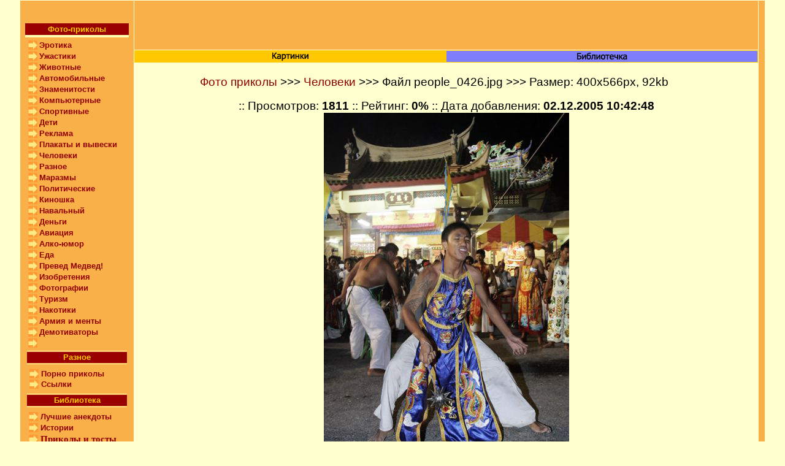

--- FILE ---
content_type: text/html; charset=WINDOWS-1251
request_url: http://www.prikol.biz/wgallery_view.php?gallery=people&page=12&sort=5&image=people_0426
body_size: 3334
content:
<html>
<head>
<meta http-equiv="Content-Type" content="text/html; charset=windows-1251">
<title>Фото приколы, прикольные картинки - Человеки >>> , </title>
<link rel="stylesheet" type="text/css" href="../web_design/style.css">


</head>



<body topmargin="0" leftmargin="0">
<div align="center"><center>
    <table width="95%" border="0"
cellpadding="0" cellspacing="1">
     
      <tr> 
        <td width="160" rowspan="3" align="center" valign="top" bgcolor="#fab049">
          <div align="center"> 
            <center>
              <table width="100%" border="0" cellspacing="5" cellpadding="5">
                <tr>
                  <td>&nbsp;</td>
                </tr>
              </table>
              <table width="160" border="0" cellspacing="0" cellpadding="2">
                <tr> 
                  <td width="160" bgcolor="#990000"><div align="center"><strong><font color="#FFCC00" size="2" face="Arial, Helvetica, sans-serif">Фото-приколы</font></strong></div></td>
                </tr>
                <tr> 
                  <td bgcolor="#FFFFB0" height="1"></td>
                </tr>
                <tr> 
                  <td valign="top"><table border="0" cellpadding="1"
    cellspacing="0" width="165">
                <tr> 
                  <td height="0"></td>
                </tr>
                <tr> 
                  <td width="18" height="18" align="center"><img
        src="http://www.prikol.biz/web_design/arrow.gif"></td>
                  <td width="142"><strong><font size="2" face="Arial, Helvetica, sans-serif"><a
        href="ero.php">Эротика</a></font></strong></td>
                </tr>
                <tr> 
                  <td width="18" height="18" align="center"><img
        src="http://www.prikol.biz/web_design/arrow.gif"></td>
                  <td width="142"><strong><font size="2" face="Arial, Helvetica, sans-serif"><a
        href="http://www.prikol.biz/wgallery_list.php?gallery=03_horror&page=1&sort=5">Ужастики</a></font></strong></td>
                </tr>
                <tr> 
                  <td width="18" height="18" align="center"><img
        src="http://www.prikol.biz/web_design/arrow.gif"></td>
                  <td width="142"><strong><font size="2" face="Arial, Helvetica, sans-serif"><a href="animals.php">Животные</a></font></strong></td>
                </tr>
                <tr> 
                  <td width="18" height="18" align="center"><img
        src="http://www.prikol.biz/web_design/arrow.gif"></td>
                  <td width="142"><strong><font size="2" face="Arial, Helvetica, sans-serif"><a
        href="http://www.prikol.biz/auto.php">Автомобильные</a></font></strong></td>
                </tr>
                <tr> 
                  <td width="18" height="18" align="center"><img
        src="http://www.prikol.biz/web_design/arrow.gif"></td>
                  <td width="142"><strong><font size="2" face="Arial, Helvetica, sans-serif"><a
        href="http://www.prikol.biz/wgallery_list.php?gallery=stars&page=1&sort=5">Знаменитости</a></font></strong></td>
                </tr>
                <tr> 
                  <td width="18" height="18" align="center"><img
        src="http://www.prikol.biz/web_design/arrow.gif"></td>
                  <td width="142"><strong><font size="2" face="Arial, Helvetica, sans-serif"><a
        href="http://www.prikol.biz/wgallery_list.php?gallery=comp&page=1&sort=5">Компьютерные</a></font></strong></td>
                </tr>
                <tr> 
                  <td width="18" height="18" align="center"><img
        src="http://www.prikol.biz/web_design/arrow.gif"></td>
                  <td width="142"><strong><font size="2" face="Arial, Helvetica, sans-serif"><a
        href="http://www.prikol.biz/wgallery_list.php?gallery=sport&page=1&sort=5">Спортивные</a></font></strong></td>
                </tr>
                <tr> 
                  <td width="18" height="18" align="center"><img
        src="http://www.prikol.biz/web_design/arrow.gif"></td>
                  <td width="142"><strong><font size="2" face="Arial, Helvetica, sans-serif"><a
        href="http://www.prikol.biz/wgallery_list.php?gallery=child&page=1&sort=5">Дети</a></font></strong></td>
                </tr>
                <tr> 
                  <td width="18" height="18" align="center"><img
        src="http://www.prikol.biz/web_design/arrow.gif"></td>
                  <td width="142"><strong><font size="2" face="Arial, Helvetica, sans-serif"><a
        href="http://www.prikol.biz/wgallery_list.php?gallery=goods&page=1&sort=5">Реклама</a></font></strong></td>
                </tr>
                <tr> 
                  <td width="18" height="18" align="center"><img
        src="http://www.prikol.biz/web_design/arrow.gif"></td>
                  <td width="142"><strong><font size="2" face="Arial, Helvetica, sans-serif"><a
        href="http://www.prikol.biz/wgallery_list.php?gallery=posters&page=1&sort=5">Плакаты 
                    и вывески</a></font></strong></td>
                </tr>
                <tr> 
                  <td width="18" height="18" align="center"><img
        src="http://www.prikol.biz/web_design/arrow.gif"></td>
                  <td width="142"><strong><font size="2" face="Arial, Helvetica, sans-serif"><a
        href="http://www.prikol.biz/wgallery_list.php?gallery=people&page=1&sort=5">Человеки</a></font></strong></td>
                </tr>
                <tr> 
                  <td width="18" height="18" align="center"><img
        src="http://www.prikol.biz/web_design/arrow.gif"></td>
                  <td width="142"><strong><font size="2" face="Arial, Helvetica, sans-serif"><a
        href="http://www.prikol.biz/wgallery_list.php?gallery=any&page=1&sort=5">Разное</a></font></strong></td>
                </tr>
                <tr> 
                  <td height="18" align="center"><img
        src="http://www.prikol.biz/web_design/arrow.gif"></td>
                  <td><strong><font size="2" face="Arial, Helvetica, sans-serif"><a href="http://www.prikol.biz/wgallery_list.php?gallery=marazm&page=1&sort=5">Маразмы</a></font></strong></td>
                </tr>
                <tr> 
                  <td height="18" align="center"><img
        src="http://www.prikol.biz/web_design/arrow.gif"></td>
                  <td><strong><font size="2" face="Arial, Helvetica, sans-serif"><a
        href="http://www.prikol.biz/wgallery_list.php?gallery=politic&page=1&sort=5">Политические</a></font></strong></td>
                </tr>
                <tr> 
                  <td height="18" align="center"><img
        src="http://www.prikol.biz/web_design/arrow.gif"></td>
                  <td><strong><font size="2" face="Arial, Helvetica, sans-serif"><a href="http://www.prikol.biz/wgallery_list.php?gallery=21_movies&page=1&sort=5">Киношка</a></font></strong></td>
                </tr>
                <tr> 
                  <td height="18" align="center"><img
        src="http://www.prikol.biz/web_design/arrow.gif"></td>
                  <td><strong><font size="2" face="Arial, Helvetica, sans-serif"><a href="http://www.prikol.biz/wgallery_list.php?gallery=navalhy&page=1&sort=5">Навальный</a></font></strong></td>
                </tr>
		<tr> 
                  <td height="18" align="center"><img
        src="http://www.prikol.biz/web_design/arrow.gif"></td>
                  <td><strong><font size="2" face="Arial, Helvetica, sans-serif"><a href="http://www.prikol.biz/wgallery_list.php?gallery=22_money&page=1&sort=5">Деньги</a></font></strong></td>
                </tr>
                <tr> 
                  <td height="18" align="center"><img
        src="http://www.prikol.biz/web_design/arrow.gif"></td>
                  <td><strong><font size="2" face="Arial, Helvetica, sans-serif"><a href="http://www.prikol.biz/wgallery_list.php?gallery=24_avia&page=1&sort=5">Авиация</a></font></strong></td>
                </tr>
                <tr> 
                  <td height="18" align="center"><img
        src="http://www.prikol.biz/web_design/arrow.gif"></td>
                  <td><strong><font size="2" face="Arial, Helvetica, sans-serif"><a href="http://www.prikol.biz/wgallery_list.php?gallery=25_alko&page=1&sort=5">Алко-юмор</a></font></strong></td>
                </tr>
                <tr> 
                  <td height="18" align="center"><img
        src="http://www.prikol.biz/web_design/arrow.gif"></td>
                  <td><strong><font size="2" face="Arial, Helvetica, sans-serif"><a href="http://www.prikol.biz/wgallery_list.php?gallery=27_eat&page=1&sort=5">Еда</a></font></strong></td>
                </tr>
                <tr> 
                  <td height="18" align="center"><img
        src="http://www.prikol.biz/web_design/arrow.gif"></td>
                  <td><strong><font size="2" face="Arial, Helvetica, sans-serif"><a href="http://www.prikol.biz/wgallery_list.php?gallery=preved&page=1&sort=5">Превед Медвед!</a></font></strong></td>
                </tr>
                <tr> 
                  <td height="18" align="center"><img
        src="http://www.prikol.biz/web_design/arrow.gif"></td>
                  <td><strong><font size="2" face="Arial, Helvetica, sans-serif"><a href="http://www.prikol.biz/wgallery_list.php?gallery=28_sic&page=1&sort=5">Изобретения</a></font></strong></td>
                </tr>
                <tr> 
                  <td height="18" align="center"><img
        src="http://www.prikol.biz/web_design/arrow.gif"></td>
                  <td><strong><font size="2" face="Arial, Helvetica, sans-serif"><a href="http://www.prikol.biz/wgallery_list.php?gallery=32_photo&page=1&sort=5">Фотографии</a></font></strong></td>
                </tr>
                <tr> 
                  <td height="18" align="center"><img
        src="http://www.prikol.biz/web_design/arrow.gif"></td>
                  <td><strong><font size="2" face="Arial, Helvetica, sans-serif"><a href="http://www.prikol.biz/wgallery_list.php?gallery=35_tourism&page=1&sort=5">Туризм</a></font></strong></td>
                </tr>
                <tr> 
                  <td height="18" align="center"><img
        src="http://www.prikol.biz/web_design/arrow.gif"></td>
                  <td><strong><font size="2" face="Arial, Helvetica, sans-serif"><a href="http://www.prikol.biz/wgallery_list.php?gallery=31_narko&page=1&sort=5">Накотики</a></font></strong></td>
                </tr>
                <tr>
                  <td height="18" align="center"><img
        src="http://www.prikol.biz/web_design/arrow.gif"></td>
                  <td><strong><font size="2" face="Arial, Helvetica, sans-serif"><a href="http://www.prikol.biz/wgallery_list.php?gallery=army&page=1&sort=5">Армия и менты</a></font></strong></td>
                </tr>
                <tr>
                  <td height="18" align="center"><img
        src="http://www.prikol.biz/web_design/arrow.gif"></td>
                  <td><strong><font size="2" face="Arial, Helvetica, sans-serif"><a href="../demotivators.php">Демотиваторы</a></font></strong></td>
                </tr>
                <tr> 
                  <td height="18" align="center"><img
        src="http://www.prikol.biz/web_design/arrow.gif"></td>
                  <td> <b> <script type="text/javascript">
<!--
var _acic={dataProvider:10};(function(){var e=document.createElement("script");e.type="text/javascript";e.async=true;e.src="https://www.acint.net/aci.js";var t=document.getElementsByTagName("script")[0];t.parentNode.insertBefore(e,t)})()
//-->
</script> </b> </td>
                </tr>
                 
              </table>                  </td>
                </tr>
              </table>
            </center>
          </div>
          <div align="center"> 
            <center>
            </center>
          </div>          <div align="center"> 
            <center>
              
            <table border="0" cellpadding="0"
    cellspacing="1" width="165">
              <tr> 
                <td bgcolor="#FFFFB0"
        height="1"></td>
              </tr>
              <tr> 
                <td height="18" bgcolor="#990000"><div align="center"><strong><font color="#FFCC00" size="2" face="Arial, Helvetica, sans-serif">Разное</font></strong></div></td>
              </tr>
              <tr> 
                <td bgcolor="#FFFFB0" height="1"></td>
              </tr>
              <tr> 
                <td height="5"></td>
              </tr>
              <tr> 
                <td align="center"><table width="100%" border="0" cellspacing="0" cellpadding="1">
                  <tr>
                    <td width="13%" align="center"><img
        src="http://www.prikol.biz/web_design/arrow.gif"></td>
                    <td width="87%" colspan="2"><strong><font size="2" face="Arial, Helvetica, sans-serif"><a href="http://ero.prikol.biz/">Порно приколы</a></font></strong></td>
                  </tr>
                  <tr>
                    <td align="center"><img
        src="http://www.prikol.biz/web_design/arrow.gif"></td>
                    <td colspan="2"><strong><font size="2" face="Arial, Helvetica, sans-serif"><a href="../links.php">Ссылки</a></font></strong></td>
                  </tr>
                </table></td>
              </tr>
              <tr> 
                <td height="5"></td>
              </tr>
              <tr> 
                <td bgcolor="#FFFFB0" height="1"></td>
              </tr>
              <tr> 
                <td height="18" bgcolor="#990000"><div align="center"><strong><font color="#FFCC00" size="2" face="Arial, Helvetica, sans-serif">Библиотека</font></strong></div></td>
              </tr>
              <tr> 
                <td bgcolor="#FFFFB0" height="1"></td>
              </tr>
              <tr> 
                <td height="5"></td>
              </tr>
              <tr> 
                <td align="center"><table width="100%" border="0" cellspacing="0" cellpadding="1">
                    <tr> 
                      <td width="13%" height="18" align="center"><font size="2" face="Arial, Helvetica, sans-serif"><img
        src="http://www.prikol.biz/web_design/arrow.gif"></font></td>
                      <td height="18"><strong><font size="2" face="Arial, Helvetica, sans-serif"><a href="http://www.prikol.biz/lib/jreads_indx.php">Лучшие 
                        анекдоты </a></font></strong></td>
                    </tr>
                    <tr> 
                      <td height="18" align="center"><font size="2" face="Arial, Helvetica, sans-serif"><img
        src="http://www.prikol.biz/web_design/arrow.gif"></font></td>
                      <td><strong><font size="2" face="Arial, Helvetica, sans-serif"><a href="http://www.prikol.biz/lib/h/jreads_indx.php">Истории</a></font></strong></td>
                    </tr>
                    <tr> 
                      <td height="18" align="center"><font size="2" face="Arial, Helvetica, sans-serif"><img
        src="http://www.prikol.biz/web_design/arrow.gif"></font></td>
                      <td><strong><a href="http://www.prikol.biz/lib/p/jreads_indx.php">Приколы 
                        и тосты</a></strong></td>
                    </tr>
                    <tr> 
                      <td height="18" align="center"><font size="2" face="Arial, Helvetica, sans-serif"><img
        src="http://www.prikol.biz/web_design/arrow.gif"></font></td>
                      <td><strong><a href="http://www.prikol.biz/lib/s/jreads_indx.php">Рассказы 
                        и юмор</a></strong></td>
                    </tr>
                  </table></td>
              </tr>
               
            </table>
            <table width="100%" border="0" cellspacing="5" cellpadding="5">
              <tr>
                <td><div align="center">  
                  <table border="0" cellpadding="0"
    cellspacing="1" width="165">
                    <tr>
                      <td bgcolor="#FFFFB0"
        height="1"></td>
                    </tr>
                    <tr>
                      <td height="18" bgcolor="#990000"><div align="center"><strong><font color="#FFCC00" size="2" face="Arial, Helvetica, sans-serif">Рекомендуем посетить</font></strong></div></td>
                    </tr>
                    <tr>
                      <td><div align="center">
                        <table border="0" cellpadding="1"
    cellspacing="0" width="160">
                          <tr>
                            <td width="18" height="0"></td>
                          </tr>
                          <tr>
                            <td height="18" align="center"><img
        src="http://www.prikol.biz/web_design/arrow.gif"></td>
                            <td width="142"><strong><font size="2" face="Arial, Helvetica, sans-serif"><a
        href="../vse_o_serialax.php">Лучшие сериалы</a></font></strong></td>
                          </tr>
                          <tr>
                            <td height="18" align="center"><img
        src="http://www.prikol.biz/web_design/arrow.gif"></td>
                            <td><strong><font size="2" face="Arial, Helvetica, sans-serif"><a
        href="http://www.sexywall.ru/" target="_blank">Эротические обои</a></font></strong></td>
                          </tr>
                          <tr>
                            <td height="18" align="center"><img
        src="http://www.prikol.biz/web_design/arrow.gif"></td>
                            <td><strong><font size="2" face="Arial, Helvetica, sans-serif"><a
        href="http://theflashtv.ru/" target="_blank">Сериал Флэш</a></font></strong></td>
                          </tr>
                          
                        </table>
                      </div></td>
                    </tr>
                    <tr>
                      <td></td>
                    </tr>
                  </table>
                  <table width="160" border="0" cellspacing="0" cellpadding="2">
                    <tr>
                      <td bgcolor="#990000"><div align="center"><strong><font color="#FFCC00" size="2" face="Arial, Helvetica, sans-serif">Flash-игры</font></strong></div></td>
                    </tr>
                    <tr>
                      <td bgcolor="#FFFFB0" height="1"></td>
                    </tr>
                    <tr>
                      <td height="5"><table border="0" cellpadding="1"
    cellspacing="0" width="160">
                        <tr>
                          <td height="0"></td>
                        </tr>
                        <tr>
                          <td width="18" height="18" align="center"><img
        src="http://www.prikol.biz/web_design/arrow.gif"></td>
                          <td width="142"><strong><font size="2" face="Arial, Helvetica, sans-serif"><a
        href="http://www.prikol.biz/flash/ero1.php">Эротические</a> </font></strong><font size="2" face="Arial, Helvetica, sans-serif">(12шт) </font></td>
                        </tr>
                        <tr>
                          <td height="10"></td>
                        </tr>
                      </table></td>
                    </tr>
                    <tr>
                      <td bgcolor="#990000"><div align="center"><strong><font color="#FFCC00" size="2" face="Arial, Helvetica, sans-serif"><strong>Прикольные 
                        рисунки</strong></font></strong></div></td>
                    </tr>
                    <tr>
                      <td bgcolor="#FFFFB0" height="1"></td>
                    </tr>
                    <tr>
                      <td height="5"><table border="0" cellpadding="1"
    cellspacing="0" width="160">
                        <tr>
                          <td height="0"></td>
                        </tr>
                        <tr>
                          <td width="18" height="18" align="center"><img
        src="http://www.prikol.biz/web_design/arrow.gif"></td>
                          <td width="142"><strong><font size="2" face="Arial, Helvetica, sans-serif"><a
        href="http://www.prikol.biz/wgallery_list.php?gallery=pics_ero&page=1&sort=5">Эротика</a></font></strong></td>
                        </tr>
                        <tr>
                          <td width="18" height="18" align="center"><img
        src="http://www.prikol.biz/web_design/arrow.gif"></td>
                          <td width="142"><strong><font size="2" face="Arial, Helvetica, sans-serif"><a href="http://www.prikol.biz/wgallery_list.php?gallery=pics_amim&page=1&sort=5">Анимашки</a></font></strong></td>
                        </tr>
                        <tr>
                          <td width="18" height="18" align="center"><img
        src="http://www.prikol.biz/web_design/arrow.gif"></td>
                          <td width="142"><strong><font size="2" face="Arial, Helvetica, sans-serif"><strong><a href="http://www.prikol.biz/wgallery_list.php?gallery=pics_sport&page=1&sort=5">Спорт</a></strong></font></strong></td>
                        </tr>
                        <tr>
                          <td width="18" height="18" align="center"><img
        src="http://www.prikol.biz/web_design/arrow.gif"></td>
                          <td width="142"><strong><font size="2" face="Arial, Helvetica, sans-serif"><a href="http://www.prikol.biz/wgallery_list.php?gallery=pics_child&page=1&sort=5">Дети</a></font></strong></td>
                        </tr>
                        <tr>
                          <td width="18" height="18" align="center"><img
        src="http://www.prikol.biz/web_design/arrow.gif"></td>
                          <td width="142"><strong><font size="2" face="Arial, Helvetica, sans-serif"><strong><a href="http://www.prikol.biz/wgallery_list.php?gallery=pics_horror&page=1&sort=5">Ужастики</a></strong></font></strong></td>
                        </tr>
                        <tr>
                          <td width="18" height="18" align="center"><img
        src="http://www.prikol.biz/web_design/arrow.gif"></td>
                          <td width="142"><strong><font size="2" face="Arial, Helvetica, sans-serif"><a href="http://www.prikol.biz/wgallery_list.php?gallery=pics_comp&page=1&sort=5">Компьютерные</a></font></strong></td>
                        </tr>
                        <tr>
                          <td width="18" height="18" align="center"><img
        src="http://www.prikol.biz/web_design/arrow.gif"></td>
                          <td width="142"><strong><font size="2" face="Arial, Helvetica, sans-serif"><a href="http://www.prikol.biz/wgallery_list.php?gallery=pics_comics&page=1&sort=5">Комиксы</a></font></strong></td>
                        </tr>
                        <tr>
                          <td width="18" height="18" align="center"><img
        src="http://www.prikol.biz/web_design/arrow.gif"></td>
                          <td width="142"><strong><font size="2" face="Arial, Helvetica, sans-serif"><strong><a href="http://www.prikol.biz/wgallery_list.php?gallery=pics_animals&page=1&sort=5">Животные</a></strong></font></strong></td>
                        </tr>
                        <tr>
                          <td width="18" height="18" align="center"><img
        src="http://www.prikol.biz/web_design/arrow.gif"></td>
                          <td width="142"><font size="2" face="Arial, Helvetica, sans-serif"><strong><a href="http://www.prikol.biz/wgallery_list.php?gallery=pics_any&page=1&sort=5">Разное</a></strong></font></td>
                        </tr>
                        <tr>
                          <td width="18" height="18" align="center"><img
        src="http://www.prikol.biz/web_design/arrow.gif"></td>
                          <td width="142"><strong><font size="2" face="Arial, Helvetica, sans-serif"><a href="http://www.prikol.biz/wgallery_list.php?gallery=pics_kar&page=1&sort=5">Каррикатуры</a></font></strong></td>
                        </tr>
                        <tr>
                          <td height="10"></td>
                        </tr>
                      </table></td>
                    </tr>
                  </table>
                </div></td>
              </tr>
              <tr>
                <td><div align="center">
                   
                      <script language="JavaScript"><!--
        d=document;a='';a+=';r='+escape(d.referrer)
        js=10//--></script>
                      <script language="JavaScript1.1"><!--
        a+=';j='+navigator.javaEnabled()
        js=11//--></script>
                      <script language="JavaScript1.2"><!--
        s=screen;a+=';s='+s.width+'*'+s.height
        a+=';d='+(s.colorDepth?s.colorDepth:s.pixelDepth)
        js=12//--></script>
                      <script language="JavaScript1.3"><!--
        js=13//--></script>
                      <script language="JavaScript"><!--
        d.write('<a href="http://top.mail.ru/jump?from=453162"'+
        ' target=_top><img src="http://top.list.ru/counter'+
        '?id=453162;t=58;js='+js+a+';rand='+Math.random()+
        '" alt="Рейтинг@Mail.ru"'+' border=0 height=31 width=88></a>')
        if(js>11)d.write('<'+'!-- ')//--></script>
                      <noscript>
                      <a
        target=_top href="http://top.mail.ru/jump?from=453162"><img
        src="http://top.list.ru/counter?js=na;id=453162;t=58"
        border=0 height=31 width=88
        alt="Рейтинг@Mail.ru"></a>
                      </noscript>
                      <script language="JavaScript"><!--
        if(js>11)d.write('--'+'>')//--></script>
                   
                </div></td>
              </tr>
              <tr>
                <td align="center"></td>
              </tr>
            </table>
            </div></td>
        <td align="center" height="80"
    bgcolor="#fab049"><center> <table width="100%" border="0" cellspacing="1" cellpadding="1">
                      <tr>
                        <td><div align="center"> <b>   </b> </div></td>
                      </tr>
                    </table>
        </center></td>
        <td width="10" rowspan="3" align="center" valign="top" bgcolor="#fab049">&nbsp;</td>
      </tr>
      <tr> 
        <td align="center" height="18"
    bgcolor="#FFC800"><div align="center"> 
            <center>
              <table width="100%" border="0"
    cellpadding="0" cellspacing="1">
                <tr>
                  <td align="center" bgcolor="#FFC800"
      width="16%" height="18"><a
      href="http://prikol.biz/"><img
      src="http://prikol.biz/web_design/menu01.gif"
      border="0" alt="Прикольные картинки"></a></td>
                  <td align="center" bgcolor="#7E7DFC"
      width="16%" height="18"><a href="http://www.prikol.biz/lib/jreads_indx.php"><img src="http://prikol.biz/images/lib.gif" alt="Анекдоты, приколы,  смешные истории" width="88" height="16" border="0"></a></td>
                </tr>
              </table>
            </center>
          </div></td>
      </tr>
      <tr> 
        <td align="center" valign="top" bgcolor="#FFFFCF"><div align="center"> 
            <center>
              <table border="0">
                <tr> 
                  <td width="95%">
<div align="center"><center><table
border="0" cellpadding="0" cellspacing="0" width="100%">
<tr>
    <td>&nbsp;</td>
  </tr>
 <tr>
    <td class="normal"><a href="http://www.prikol.biz/">Фото приколы</a> >>> <a
    href="wgallery_list.php?gallery=people&page=12&sort=5">
    Человеки</a> >>> Файл people_0426.jpg >>> Размер: 400x566px, 92kb</td>
  </tr>



  <tr>
    <td>&nbsp;</td>
  </tr>

  <tr>
    <td align="center" height="18" class="normal">  :: Просмотров:
    <b>1811</b> :: Рейтинг: <b>0%</b> :: Дата добавления: <b>02.12.2005 10:42:48</b> </td>
  </tr>

  <tr>
    <td align="center"><a href="images_large/people/people_0426.jpg" target="_blank"><img
    src="images_large/people/people_0426.jpg"
    width="400" height="566" border="0"
    alt=" (400x566, 92 kБ)"></a></td>
  </tr>
  <tr>
    <td align="center" height="18">
<table width="100" height="5" border="0">
                                  <tr>
                                    <td>&nbsp;</td>
                                  </tr>
                                </table>
    <b><span class="medium"><a
    href="wgallery_view.php?gallery=people&page=12&sort=5&image=people_0544"><<
    Предыдущее</a> ::</span></b><span class="normal">
    Изображение <b>50</b> из <b>649</b>
</span>
    <b><span class="medium">:: <a
    href="wgallery_view.php?gallery=people&page=12&sort=5&image=people_0601">Следующее >>>
    </a></span></b>
    </td>
  </tr>
 
 
 
</table>
</center></div>

  
                    </td>
                </tr>
              </table>
            </center>
          </div>
         </td>
      </tr>
    </table>
    <table width="95%" height="100" border="0" align="center" cellpadding="0" cellspacing="0">
      <tr>
        <td align="center" valign="middle" bgcolor="#fab049"><center>
        </center>
            <center>
        </center></td>
      </tr>
    </table>
    <table width="284" border="0" align="center" cellpadding="0" cellspacing="0">

    </table>
    <p>&nbsp;</p>
</center></div>

  
</body>
</html>
